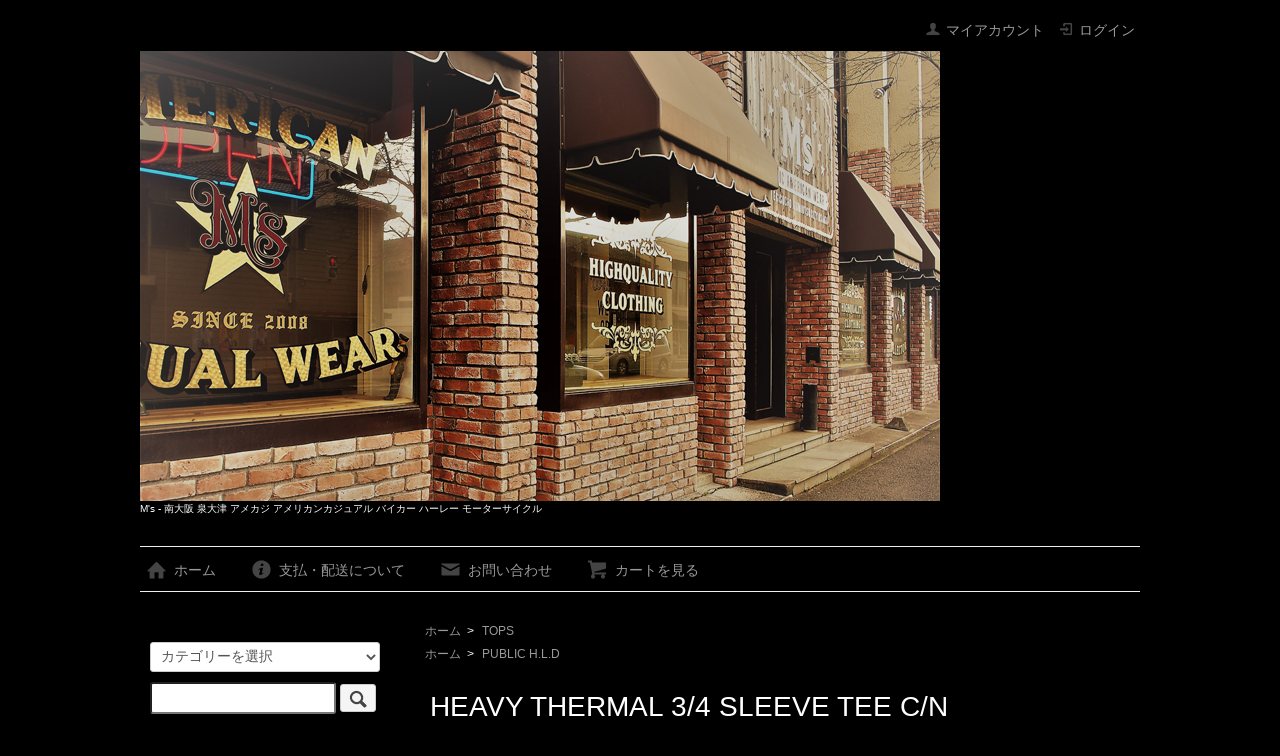

--- FILE ---
content_type: text/html; charset=EUC-JP
request_url: http://ms1969.shop-pro.jp/?pid=99636117
body_size: 7798
content:
<!DOCTYPE html PUBLIC "-//W3C//DTD XHTML 1.0 Transitional//EN" "http://www.w3.org/TR/xhtml1/DTD/xhtml1-transitional.dtd">
<html xmlns:og="http://ogp.me/ns#" xmlns:fb="http://www.facebook.com/2008/fbml" xmlns:mixi="http://mixi-platform.com/ns#" xmlns="http://www.w3.org/1999/xhtml" xml:lang="ja" lang="ja" dir="ltr">
<head>
<meta http-equiv="content-type" content="text/html; charset=euc-jp" />
<meta http-equiv="X-UA-Compatible" content="IE=edge,chrome=1" />
<title>HEAVY THERMAL 3/4 SLEEVE TEE C/N - M&#039;s  - 南大阪 泉大津 アメカジ アメリカンカジュアル バイカー ハーレー モーターサイクル</title>
<meta name="Keywords" content="HEAVY THERMAL 3/4 SLEEVE TEE C/N,大阪,南大阪,泉大津,アメカジ,アメリカンカジュアル,モーターサイクル,バイカー,ハーレー" />
<meta name="Description" content="大阪泉大津のアメカジショップM&#039;sのオンラインショップ。南大阪で最大級・指折りのラインアップ。モーターサイクル・バイカー・ハーレー・ジーパン・ジーンズ・服・ミリタリーetc。アメリカンカジュアル好きには堪らないアイテムを揃えています。" />
<meta name="Author" content="" />
<meta name="Copyright" content="M&#039;s" />
<meta http-equiv="content-style-type" content="text/css" />
<meta http-equiv="content-script-type" content="text/javascript" />
<link rel="stylesheet" href="http://ms1969.shop-pro.jp/css/framework/colormekit.css" type="text/css" />
<link rel="stylesheet" href="http://ms1969.shop-pro.jp/css/framework/colormekit-responsive.css" type="text/css" />
<link rel="stylesheet" href="https://img07.shop-pro.jp/PA01257/071/css/6/index.css?cmsp_timestamp=20200415111204" type="text/css" />
<link rel="stylesheet" href="https://img07.shop-pro.jp/PA01257/071/css/6/product.css?cmsp_timestamp=20200415111204" type="text/css" />

<link rel="alternate" type="application/rss+xml" title="rss" href="http://ms1969.shop-pro.jp/?mode=rss" />
<link rel="alternate" media="handheld" type="text/html" href="http://ms1969.shop-pro.jp/?prid=99636117" />
<script type="text/javascript" src="//ajax.googleapis.com/ajax/libs/jquery/1.7.2/jquery.min.js" ></script>
<meta property="og:title" content="HEAVY THERMAL 3/4 SLEEVE TEE C/N - M&#039;s  - 南大阪 泉大津 アメカジ アメリカンカジュアル バイカー ハーレー モーターサイクル" />
<meta property="og:description" content="大阪泉大津のアメカジショップM&#039;sのオンラインショップ。南大阪で最大級・指折りのラインアップ。モーターサイクル・バイカー・ハーレー・ジーパン・ジーンズ・服・ミリタリーetc。アメリカンカジュアル好きには堪らないアイテムを揃えています。" />
<meta property="og:url" content="http://ms1969.shop-pro.jp?pid=99636117" />
<meta property="og:site_name" content="M's  - 南大阪 泉大津 アメカジ アメリカンカジュアル バイカー ハーレー モーターサイクル" />
<meta property="og:image" content="https://img07.shop-pro.jp/PA01257/071/product/99636117.jpg?cmsp_timestamp=20160304193037"/>
<meta property="og:type" content="product" />
<meta property="product:price:amount" content="7150" />
<meta property="product:price:currency" content="JPY" />
<meta property="product:product_link" content="http://ms1969.shop-pro.jp?pid=99636117" />
<script>
  var Colorme = {"page":"product","shop":{"account_id":"PA01257071","title":"M's  - \u5357\u5927\u962a \u6cc9\u5927\u6d25 \u30a2\u30e1\u30ab\u30b8 \u30a2\u30e1\u30ea\u30ab\u30f3\u30ab\u30b8\u30e5\u30a2\u30eb \u30d0\u30a4\u30ab\u30fc \u30cf\u30fc\u30ec\u30fc \u30e2\u30fc\u30bf\u30fc\u30b5\u30a4\u30af\u30eb"},"basket":{"total_price":0,"items":[]},"customer":{"id":null},"inventory_control":"option","product":{"shop_uid":"PA01257071","id":99636117,"name":"HEAVY THERMAL 3\/4 SLEEVE TEE C\/N","model_number":"","stock_num":1,"sales_price":7150,"sales_price_including_tax":7150,"variants":[{"id":1,"option1_value":"GRAY","option2_value":"42","title":"GRAY\u3000\u00d7\u300042","model_number":"2000280001703","stock_num":1,"option_price":7150,"option_price_including_tax":7150,"option_members_price":7150,"option_members_price_including_tax":7150}],"category":{"id_big":1625151,"id_small":0},"groups":[{"id":743112}],"members_price":7150,"members_price_including_tax":7150}};

  (function() {
    function insertScriptTags() {
      var scriptTagDetails = [];
      var entry = document.getElementsByTagName('script')[0];

      scriptTagDetails.forEach(function(tagDetail) {
        var script = document.createElement('script');

        script.type = 'text/javascript';
        script.src = tagDetail.src;
        script.async = true;

        if( tagDetail.integrity ) {
          script.integrity = tagDetail.integrity;
          script.setAttribute('crossorigin', 'anonymous');
        }

        entry.parentNode.insertBefore(script, entry);
      })
    }

    window.addEventListener('load', insertScriptTags, false);
  })();
</script>
<script async src="https://zen.one/analytics.js"></script>
</head>
<body>
<meta name="colorme-acc-payload" content="?st=1&pt=10029&ut=99636117&at=PA01257071&v=20251114062151&re=&cn=a61e63e34637210902789e6e3a3ac3bd" width="1" height="1" alt="" /><script>!function(){"use strict";Array.prototype.slice.call(document.getElementsByTagName("script")).filter((function(t){return t.src&&t.src.match(new RegExp("dist/acc-track.js$"))})).forEach((function(t){return document.body.removeChild(t)})),function t(c){var r=arguments.length>1&&void 0!==arguments[1]?arguments[1]:0;if(!(r>=c.length)){var e=document.createElement("script");e.onerror=function(){return t(c,r+1)},e.src="https://"+c[r]+"/dist/acc-track.js?rev=3",document.body.appendChild(e)}}(["acclog001.shop-pro.jp","acclog002.shop-pro.jp"])}();</script><script src="https://img.shop-pro.jp/tmpl_js/73/jquery.tile.js"></script>
<script src="https://img.shop-pro.jp/tmpl_js/73/jquery.skOuterClick.js"></script>
<div id="wrapper" class="container mar_auto pad_t_20">
  <div id="header" class="mar_b_30">
    
    <ul class="inline pull-right col-sm-12 hidden-phone txt_r">
      <li>
        <a href="http://ms1969.shop-pro.jp/?mode=myaccount" class="txt_c_333"><i class="icon-b icon-user va-10 mar_r_5"></i>マイアカウント</a>
      </li>
                                  <li>
            <a href="http://ms1969.shop-pro.jp/?mode=login&shop_back_url=http%3A%2F%2Fms1969.shop-pro.jp%2F" class="txt_c_333"><i class="icon-b icon-login va-10 mar_r_5"></i>ログイン</a>
          </li>
                  </ul>
    
    
        
    <div class="txt_24"><a href="./"><img src="https://img07.shop-pro.jp/PA01257/071/PA01257071.png?cmsp_timestamp=20240419171310" alt="M&#039;s  - 南大阪 泉大津 アメカジ アメリカンカジュアル バイカー ハーレー モーターサイクル" /></a></div>
          <p class="txt_10">M&#039;s  - 南大阪 泉大津 アメカジ アメリカンカジュアル バイカー ハーレー モーターサイクル</p>
        <ul class="inline mar_t_30 bor_t_1 bor_b_1">
      <li class="pad_v_10 mar_r_20"><a href="./" class="txt_c_333"><i class="icon-lg-b icon-home va-30 mar_r_5"></i>ホーム</a></li>
      <li class="pad_v_10 mar_r_20"><a href="http://ms1969.shop-pro.jp/?mode=sk" class="txt_c_333"><i class="icon-lg-b icon-help va-30 mar_r_5"></i>支払・配送について</a></li>
            <li class="pad_v_10 mar_r_20"><a href="https://ms1969.shop-pro.jp/customer/inquiries/new" class="txt_c_333"><i class="icon-lg-b icon-mail va-30 mar_r_5"></i>お問い合わせ</a></li>
      <li class="pad_v_10 mar_r_20"><a href="https://ms1969.shop-pro.jp/cart/proxy/basket?shop_id=PA01257071&shop_domain=ms1969.shop-pro.jp" class="txt_c_333"><i class="icon-lg-b icon-cart va-30 mar_r_5"></i>カートを見る</a></li>
    </ul>
  </div>
  <div class="row">
    <div id="contents" class="col col-lg-9 col-sm-12 mar_b_50">
      <div id="product">
  
  <div class="small-12 large-12 columns">
    <ul class="topicpath-nav inline txt_12">
      <li><a href="./">ホーム</a></li>
              <li>&nbsp;&gt;&nbsp;<a href="?mode=cate&cbid=1625151&csid=0&sort=n">TOPS</a></li>
                </ul>
          <ul class="topicpath-nav inline txt_12">
        <li><a href="./">ホーム</a></li>
                  <li>&nbsp;&gt;&nbsp;<a href="http://ms1969.shop-pro.jp/?mode=grp&gid=743112&sort=n">PUBLIC H.L.D</a></li>
              </ul>
      </div>
  
      <form name="product_form" method="post" action="https://ms1969.shop-pro.jp/cart/proxy/basket/items/add">
      <h2 class="pad_l_10 mar_b_20 txt_28 txt_fwn bor_b_1">HEAVY THERMAL 3/4 SLEEVE TEE C/N</h2>
      
              <ul class="product-image row unstyled mar_b_50">
                      <li class="col col-lg-12 mar_b_20 txt_c">
              <img src="https://img07.shop-pro.jp/PA01257/071/product/99636117.jpg?cmsp_timestamp=20160304193037" />
            </li>
                                              <li class="col col-lg-12 mar_b_20 txt_c">
                <img src="https://img07.shop-pro.jp/PA01257/071/product/99636117_o1.jpg?cmsp_timestamp=20160304193037" />
              </li>
                                                <li class="col col-lg-12 mar_b_20 txt_c">
                <img src="https://img07.shop-pro.jp/PA01257/071/product/99636117_o2.jpg?cmsp_timestamp=20160304193037" />
              </li>
                                                <li class="col col-lg-12 mar_b_20 txt_c">
                <img src="https://img07.shop-pro.jp/PA01257/071/product/99636117_o3.jpg?cmsp_timestamp=20160304193037" />
              </li>
                                                                                                                                                                                                                                                                                                                                                                                                                                                                                                                                                                                                                                                                                                                                                                                                                                                                                                                                                                                                                                                                                  </ul>
            

      <div class="row">
        
        <div class="product-order-exp clearfix col-lg-12 mar_t_50 mar_b_50">
           【サイズスペック】<br />
38 着丈65cm/肩幅38cm/身幅37cm/袖丈43cm<br />
40 着丈68cm/肩幅41cm/身幅39cm/袖丈44cm<br />
42 着丈69cm/肩幅41cm/身幅40cm/袖丈45cm<br />
※若干の誤差はご了承下さい。<br />
※この製品は洗いがかかっているため、縮みはありません。<br />
<br />
ヘビーサーマル素材を使用したクルーネック3/4Tシャツです。袖口は段編みリブになっている事でしっかりとした着心地を体感出来ます。型崩れの心配も無くコットン100％なので肌触りも安定し、インナーとしてはもちろん、お洒落としてもすっきりとしたタイトなシルエットなるのでアウターなどを引き立ててくれます。<br />
<br />
<br />
<br />
 素材：コットン100％ <br />

        </div>
        

        
        <div class="col col-lg-6 col-sm-12 mar_b_30">
          <table class="table table-bordered">
                        <tr>
              <th>
                販売価格              </th>
              <td>
                
                7,150円(内税)
                
                              </td>
            </tr>
                                              </table>
        </div>
        

        
        <div class="col col-lg-6 col-sm-12 mar_b_30">
          <ul class="mar_b_20">
                                      <li><a href="javascript:gf_OpenNewWindow('?mode=opt&pid=99636117','option','width=600:height=500');">オプションの値段詳細</a></li>
                        <li><a href="http://ms1969.shop-pro.jp/?mode=sk#info">特定商取引法に基づく表記（返品等）</a></li>
            <li><a href="mailto:?subject=%E3%80%90M%27s%20%20-%20%E5%8D%97%E5%A4%A7%E9%98%AA%20%E6%B3%89%E5%A4%A7%E6%B4%A5%20%E3%82%A2%E3%83%A1%E3%82%AB%E3%82%B8%20%E3%82%A2%E3%83%A1%E3%83%AA%E3%82%AB%E3%83%B3%E3%82%AB%E3%82%B8%E3%83%A5%E3%82%A2%E3%83%AB%20%E3%83%90%E3%82%A4%E3%82%AB%E3%83%BC%20%E3%83%8F%E3%83%BC%E3%83%AC%E3%83%BC%20%E3%83%A2%E3%83%BC%E3%82%BF%E3%83%BC%E3%82%B5%E3%82%A4%E3%82%AF%E3%83%AB%E3%80%91%E3%81%AE%E3%80%8CHEAVY%20THERMAL%203%2F4%20SLEEVE%20TEE%20C%2FN%E3%80%8D%E3%81%8C%E3%81%8A%E3%81%99%E3%81%99%E3%82%81%E3%81%A7%E3%81%99%EF%BC%81&body=%0D%0A%0D%0A%E2%96%A0%E5%95%86%E5%93%81%E3%80%8CHEAVY%20THERMAL%203%2F4%20SLEEVE%20TEE%20C%2FN%E3%80%8D%E3%81%AEURL%0D%0Ahttp%3A%2F%2Fms1969.shop-pro.jp%2F%3Fpid%3D99636117%0D%0A%0D%0A%E2%96%A0%E3%82%B7%E3%83%A7%E3%83%83%E3%83%97%E3%81%AEURL%0Ahttp%3A%2F%2Fms1969.shop-pro.jp%2F">この商品を友達に教える</a></li>
            <li><a href="https://ms1969.shop-pro.jp/customer/products/99636117/inquiries/new">この商品について問い合わせる</a></li>
            <li><a href="http://ms1969.shop-pro.jp/?mode=cate&cbid=1625151&csid=0&sort=n">買い物を続ける</a></li>
          </ul>
          <ul class="unstyled">
            <li>
              <div class="line-it-button" data-lang="ja" data-type="share-a" data-ver="3"
                         data-color="default" data-size="small" data-count="false" style="display: none;"></div>
                       <script src="https://www.line-website.com/social-plugins/js/thirdparty/loader.min.js" async="async" defer="defer"></script>
              
              <a href="https://twitter.com/share" class="twitter-share-button" data-url="http://ms1969.shop-pro.jp/?pid=99636117" data-text="" data-lang="ja" >ツイート</a>
<script charset="utf-8">!function(d,s,id){var js,fjs=d.getElementsByTagName(s)[0],p=/^http:/.test(d.location)?'http':'https';if(!d.getElementById(id)){js=d.createElement(s);js.id=id;js.src=p+'://platform.twitter.com/widgets.js';fjs.parentNode.insertBefore(js,fjs);}}(document, 'script', 'twitter-wjs');</script>
            </li>
            <li>
                            
            </li>
          </ul>
        </div>
        

      </div>

      
              <div class="prduct-option row">
                                    <div class="col col-lg-6 col-sm-12 mar_b_20">
                <div>COLOR</div>
                <select name="option1">
                  <option label="GRAY" value="60352006,0">GRAY</option>

                </select>
              </div>
                          <div class="col col-lg-6 col-sm-12 mar_b_20">
                <div>SIZE</div>
                <select name="option2">
                  <option label="42" value="60352007,0">42</option>

                </select>
              </div>
                              </div>
            

      
      <div class="product-order mar_b_50">
        <div>
                      <div class="mar_t_20 mar_b_20 txt_c">
              <span class="input-prepend input-append">
                <a href="javascript:f_change_num2(document.product_form.product_num,'1',1,1);" class="btn pad_10"><i class="icon-lg-b icon-chevron_up"></i></a>
                <input type="text" name="product_num" value="1" class="pad_10" />
                <a href="javascript:f_change_num2(document.product_form.product_num,'0',1,1);" class="btn pad_10"><i class="icon-lg-b icon-chevron_down"></i></a>
              </span>
                          </div>
            <div class="mar_t_20 mar_b_20 txt_c">
              <span class="disable_cartin mar_5">
                <button class="btn btn-lg btn-addcart" type="submit"><i class="icon-lg-b icon-cart va-20 mar_r_5"></i>カートに入れる</button>
              </span>
                          </div>
                    <p class="stock_error hide mar_t_20 mar_b_20"></p>
        </div>
      </div>
      

      
            

      <input type="hidden" name="user_hash" value="3a6a3bd63ab3921106e01e5fa4387b73"><input type="hidden" name="members_hash" value="3a6a3bd63ab3921106e01e5fa4387b73"><input type="hidden" name="shop_id" value="PA01257071"><input type="hidden" name="product_id" value="99636117"><input type="hidden" name="members_id" value=""><input type="hidden" name="back_url" value="http://ms1969.shop-pro.jp/?pid=99636117"><input type="hidden" name="reference_token" value="d312843543014a2ea10d9df12cf5488f"><input type="hidden" name="shop_domain" value="ms1969.shop-pro.jp">
    </form>
  </div>


      
            

    </div>
    <div id="side" class="col col-lg-3 col-sm-12 mar_t_20 mar_b_50">
      
            
      
      <form action="http://ms1969.shop-pro.jp/" method="GET" class="mar_b_50">
        <input type="hidden" name="mode" value="srh" /><input type="hidden" name="sort" value="n" />
        <select name="cid" class="mar_b_10">
          <option value="">カテゴリーを選択</option>
                      <option value="1619489,0">OUTER WEAR</option>
                      <option value="1625151,0">TOPS</option>
                      <option value="1625013,0">TEE SHIRT</option>
                      <option value="1625017,0">SWEAT WEAR</option>
                      <option value="1625012,0">PANTS</option>
                      <option value="1803003,0">SHOES</option>
                      <option value="1826126,0">LEATHER</option>
                      <option value="1625153,0">BAG</option>
                      <option value="1625152,0">ACCESSORIES</option>
                      <option value="1625154,0">GOODS</option>
                      <option value="1625156,0">OTHER</option>
                  </select>
        <input type="text" name="keyword" />
        <button class="btn btn-xs"><i class="icon-lg-b icon-search va-35"></i><span class="visible-phone mar_l_5 pad_r_5 txt_14">SEARCH</span></button>
      </form>
      
      
                        <div>
            <h3 class="pad_l_10">カテゴリーから探す</h3>
            <ul class="unstyled bor_b_1 mar_b_50">
                      <li class="pad_10 bor_t_1">
                <a href="http://ms1969.shop-pro.jp/?mode=cate&cbid=1619489&csid=0&sort=n" class="show txt_c_333">
                                    OUTER WEAR
                </a>
              </li>
                                    <li class="pad_10 bor_t_1">
                <a href="http://ms1969.shop-pro.jp/?mode=cate&cbid=1625151&csid=0&sort=n" class="show txt_c_333">
                                    TOPS
                </a>
              </li>
                                    <li class="pad_10 bor_t_1">
                <a href="http://ms1969.shop-pro.jp/?mode=cate&cbid=1625013&csid=0&sort=n" class="show txt_c_333">
                                    TEE SHIRT
                </a>
              </li>
                                    <li class="pad_10 bor_t_1">
                <a href="http://ms1969.shop-pro.jp/?mode=cate&cbid=1625017&csid=0&sort=n" class="show txt_c_333">
                                    SWEAT WEAR
                </a>
              </li>
                                    <li class="pad_10 bor_t_1">
                <a href="http://ms1969.shop-pro.jp/?mode=cate&cbid=1625012&csid=0&sort=n" class="show txt_c_333">
                                    PANTS
                </a>
              </li>
                                    <li class="pad_10 bor_t_1">
                <a href="http://ms1969.shop-pro.jp/?mode=cate&cbid=1803003&csid=0&sort=n" class="show txt_c_333">
                                    SHOES
                </a>
              </li>
                                    <li class="pad_10 bor_t_1">
                <a href="http://ms1969.shop-pro.jp/?mode=cate&cbid=1826126&csid=0&sort=n" class="show txt_c_333">
                                    LEATHER
                </a>
              </li>
                                    <li class="pad_10 bor_t_1">
                <a href="http://ms1969.shop-pro.jp/?mode=cate&cbid=1625153&csid=0&sort=n" class="show txt_c_333">
                                    BAG
                </a>
              </li>
                                    <li class="pad_10 bor_t_1">
                <a href="http://ms1969.shop-pro.jp/?mode=cate&cbid=1625152&csid=0&sort=n" class="show txt_c_333">
                                    ACCESSORIES
                </a>
              </li>
                                    <li class="pad_10 bor_t_1">
                <a href="http://ms1969.shop-pro.jp/?mode=cate&cbid=1625154&csid=0&sort=n" class="show txt_c_333">
                                    GOODS
                </a>
              </li>
                                    <li class="pad_10 bor_t_1">
                <a href="http://ms1969.shop-pro.jp/?mode=cate&cbid=1625156&csid=0&sort=n" class="show txt_c_333">
                                    OTHER
                </a>
              </li>
                    </ul>
          </div>
                    
      
                        <div>
            <h3 class="pad_l_10">グループから探す</h3>
            <ul class="unstyled bor_b_1 mar_b_50">
                    <li class="pad_10 bor_t_1">
              <a href="http://ms1969.shop-pro.jp/?mode=grp&gid=749845&sort=n" class="show txt_c_333">
                                WEST RIDE
              </a>
            </li>
                                  <li class="pad_10 bor_t_1">
              <a href="http://ms1969.shop-pro.jp/?mode=grp&gid=743097&sort=n" class="show txt_c_333">
                                TROPHY CLOTHING
              </a>
            </li>
                                  <li class="pad_10 bor_t_1">
              <a href="http://ms1969.shop-pro.jp/?mode=grp&gid=743099&sort=n" class="show txt_c_333">
                                IRON HEART
              </a>
            </li>
                                  <li class="pad_10 bor_t_1">
              <a href="http://ms1969.shop-pro.jp/?mode=grp&gid=784710&sort=n" class="show txt_c_333">
                                Y'2 LEATHER
              </a>
            </li>
                                  <li class="pad_10 bor_t_1">
              <a href="http://ms1969.shop-pro.jp/?mode=grp&gid=743102&sort=n" class="show txt_c_333">
                                SUGAR　CANE
              </a>
            </li>
                                  <li class="pad_10 bor_t_1">
              <a href="http://ms1969.shop-pro.jp/?mode=grp&gid=743103&sort=n" class="show txt_c_333">
                                BUZZ RICKSON'S
              </a>
            </li>
                                  <li class="pad_10 bor_t_1">
              <a href="http://ms1969.shop-pro.jp/?mode=grp&gid=743104&sort=n" class="show txt_c_333">
                                CHESWICK
              </a>
            </li>
                                  <li class="pad_10 bor_t_1">
              <a href="http://ms1969.shop-pro.jp/?mode=grp&gid=743105&sort=n" class="show txt_c_333">
                                WHITES VILLE
              </a>
            </li>
                                  <li class="pad_10 bor_t_1">
              <a href="http://ms1969.shop-pro.jp/?mode=grp&gid=743106&sort=n" class="show txt_c_333">
                                STYLE EYES
              </a>
            </li>
                                  <li class="pad_10 bor_t_1">
              <a href="http://ms1969.shop-pro.jp/?mode=grp&gid=743108&sort=n" class="show txt_c_333">
                                TAYLOR東洋
              </a>
            </li>
                                  <li class="pad_10 bor_t_1">
              <a href="http://ms1969.shop-pro.jp/?mode=grp&gid=784756&sort=n" class="show txt_c_333">
                                INDIAN　MOTORCYCLE
              </a>
            </li>
                                  <li class="pad_10 bor_t_1">
              <a href="http://ms1969.shop-pro.jp/?mode=grp&gid=850126&sort=n" class="show txt_c_333">
                                HEAD LIGHT
              </a>
            </li>
                                  <li class="pad_10 bor_t_1">
              <a href="http://ms1969.shop-pro.jp/?mode=grp&gid=890087&sort=n" class="show txt_c_333">
                                STAR OF HOLLYWOOD
              </a>
            </li>
                                  <li class="pad_10 bor_t_1">
              <a href="http://ms1969.shop-pro.jp/?mode=grp&gid=1015447&sort=n" class="show txt_c_333">
                                SUN SURF
              </a>
            </li>
                                  <li class="pad_10 bor_t_1">
              <a href="http://ms1969.shop-pro.jp/?mode=grp&gid=743100&sort=n" class="show txt_c_333">
                                STORM BECKER
              </a>
            </li>
                                  <li class="pad_10 bor_t_1">
              <a href="http://ms1969.shop-pro.jp/?mode=grp&gid=743109&sort=n" class="show txt_c_333">
                                UES
              </a>
            </li>
                                  <li class="pad_10 bor_t_1">
              <a href="http://ms1969.shop-pro.jp/?mode=grp&gid=892258&sort=n" class="show txt_c_333">
                                MANASTASH
              </a>
            </li>
                                  <li class="pad_10 bor_t_1">
              <a href="http://ms1969.shop-pro.jp/?mode=grp&gid=1417675&sort=n" class="show txt_c_333">
                                SCHOTT
              </a>
            </li>
                                  <li class="pad_10 bor_t_1">
              <a href="http://ms1969.shop-pro.jp/?mode=grp&gid=743112&sort=n" class="show txt_c_333">
                                PUBLIC H.L.D
              </a>
            </li>
                                  <li class="pad_10 bor_t_1">
              <a href="http://ms1969.shop-pro.jp/?mode=grp&gid=1359111&sort=n" class="show txt_c_333">
                                FIVE BROTHER
              </a>
            </li>
                                  <li class="pad_10 bor_t_1">
              <a href="http://ms1969.shop-pro.jp/?mode=grp&gid=1427033&sort=n" class="show txt_c_333">
                                THE UNION
              </a>
            </li>
                                  <li class="pad_10 bor_t_1">
              <a href="http://ms1969.shop-pro.jp/?mode=grp&gid=2688175&sort=n" class="show txt_c_333">
                                HWZN BROSS
              </a>
            </li>
                                  <li class="pad_10 bor_t_1">
              <a href="http://ms1969.shop-pro.jp/?mode=grp&gid=743111&sort=n" class="show txt_c_333">
                                JACK SUN'S
              </a>
            </li>
                                  <li class="pad_10 bor_t_1">
              <a href="http://ms1969.shop-pro.jp/?mode=grp&gid=743110&sort=n" class="show txt_c_333">
                                POW WOW
              </a>
            </li>
                                  <li class="pad_10 bor_t_1">
              <a href="http://ms1969.shop-pro.jp/?mode=grp&gid=743113&sort=n" class="show txt_c_333">
                                CHROME
              </a>
            </li>
                                  <li class="pad_10 bor_t_1">
              <a href="http://ms1969.shop-pro.jp/?mode=grp&gid=743107&sort=n" class="show txt_c_333">
                                LONE WOLF
              </a>
            </li>
                                  <li class="pad_10 bor_t_1">
              <a href="http://ms1969.shop-pro.jp/?mode=grp&gid=977960&sort=n" class="show txt_c_333">
                                PISTOLERO
              </a>
            </li>
                                  <li class="pad_10 bor_t_1">
              <a href="http://ms1969.shop-pro.jp/?mode=grp&gid=1660966&sort=n" class="show txt_c_333">
                                IMPORT
              </a>
            </li>
                                  <li class="pad_10 bor_t_1">
              <a href="http://ms1969.shop-pro.jp/?mode=grp&gid=1660967&sort=n" class="show txt_c_333">
                                SLOW WEAR LION
              </a>
            </li>
                                  <li class="pad_10 bor_t_1">
              <a href="http://ms1969.shop-pro.jp/?mode=grp&gid=1660968&sort=n" class="show txt_c_333">
                                FUNNY
              </a>
            </li>
                                  <li class="pad_10 bor_t_1">
              <a href="http://ms1969.shop-pro.jp/?mode=grp&gid=1761257&sort=n" class="show txt_c_333">
                                OCEAN BEETLE 
              </a>
            </li>
                                  <li class="pad_10 bor_t_1">
              <a href="http://ms1969.shop-pro.jp/?mode=grp&gid=1669676&sort=n" class="show txt_c_333">
                                CYCLE ZOMBIES
              </a>
            </li>
                                  <li class="pad_10 bor_t_1">
              <a href="http://ms1969.shop-pro.jp/?mode=grp&gid=1812398&sort=n" class="show txt_c_333">
                                  <img src="https://img07.shop-pro.jp/PA01257/071/category/g_1812398.jpg?cmsp_timestamp=20220117144401" class="show hidden-phone mar_b_5" />
                                UNCROWD
              </a>
            </li>
                                  <li class="pad_10 bor_t_1">
              <a href="http://ms1969.shop-pro.jp/?mode=grp&gid=1816240&sort=n" class="show txt_c_333">
                                VIN＆AGE
              </a>
            </li>
                                  <li class="pad_10 bor_t_1">
              <a href="http://ms1969.shop-pro.jp/?mode=grp&gid=1907459&sort=n" class="show txt_c_333">
                                BLUCO
              </a>
            </li>
                                  <li class="pad_10 bor_t_1">
              <a href="http://ms1969.shop-pro.jp/?mode=grp&gid=2101786&sort=n" class="show txt_c_333">
                                FOB FACTORY
              </a>
            </li>
                                  <li class="pad_10 bor_t_1">
              <a href="http://ms1969.shop-pro.jp/?mode=grp&gid=3101234&sort=n" class="show txt_c_333">
                                STUDIO D'ARTISAN
              </a>
            </li>
                                  <li class="pad_10 bor_t_1">
              <a href="http://ms1969.shop-pro.jp/?mode=grp&gid=3121172&sort=n" class="show txt_c_333">
                                BRIXTON
              </a>
            </li>
                    </ul>
          </div>
                    
      <div>
        <h3 class="pad_l_10">コンテンツ</h3>
        <ul class="unstyled bor_b_1 mar_b_50">
          
                    
                    <li class="pad_10 bor_t_1"><a href="http://ms1969.shop-pro.jp/?mode=sk#payment" class="show txt_c_333">お支払い方法について</a></li>
          <li class="pad_10 bor_t_1"><a href="http://ms1969.shop-pro.jp/?mode=sk" class="show txt_c_333">配送方法・送料について</a></li>
                    <li class="pad_10 bor_t_1 hidden-phone"><a href="http://ms1969.shop-pro.jp/?mode=rss" class="txt_c_333">RSS</a>&nbsp;/&nbsp;<a href="http://ms1969.shop-pro.jp/?mode=atom" class="txt_c_333">ATOM</a></li>
          
          <li class="pad_10 bor_t_1 visible-phone"><a href="http://ms1969.shop-pro.jp/?mode=myaccount" class="txt_c_333">マイアカウント</a></li>
                                                  <li class="pad_10 bor_t_1 visible-phone"><a href="http://ms1969.shop-pro.jp/?mode=login&shop_back_url=http%3A%2F%2Fms1969.shop-pro.jp%2F" class="txt_c_333">ログイン</a></li>
                                
        </ul>
      </div>
                </div>
  </div>
  <div id="footer" class="pad_v_30 bor_t_1 txt_c">
    <ul class="inline">
      <li><a href="./" class="txt_c_333">ホーム</a></li>
      <li><a href="http://ms1969.shop-pro.jp/?mode=sk" class="txt_c_333">支払・配送について</a></li>
      <li><a href="http://ms1969.shop-pro.jp/?mode=sk#info" class="txt_c_333">特定商取引法に基づく表記</a></li>
      <li><a href="http://ms1969.shop-pro.jp/?mode=privacy" class="txt_c_333">プライバシーポリシー</a></li>
      <li><a href="https://ms1969.shop-pro.jp/customer/inquiries/new" class="txt_c_333">お問い合わせ</a></li>
    </ul>
    <p><address>copyright&#169;2019 American Freak M's. All Rights Reserved.</address></p>
  </div>
</div>

<script>
  $(function () {
    // viewport
    var viewport = document.createElement('meta');
    viewport.setAttribute('name', 'viewport');
    viewport.setAttribute('content', 'width=device-width, initial-scale=1.0, maximum-scale=1.0');
    document.getElementsByTagName('head')[0].appendChild(viewport);

    function window_size_switch_func() {
      if($(window).width() >= 768) {
        // product option switch -> table
        $('#prd-opt-table').html($('.prd-opt-table').html());
        $('#prd-opt-table table').addClass('table table-bordered');
        $('#prd-opt-select').empty();
      } else {
        // product option switch -> select
        $('#prd-opt-table').empty();
        if($('#prd-opt-select > *').size() == 0) {
          $('#prd-opt-select').append($('.prd-opt-select').html());
        }
      }
    }
    window_size_switch_func();
    $(window).load(function () {
      $('.history-unit').tile();
    });
    $(window).resize(function () {
      window_size_switch_func();
      $('.history-unit').tile();
    });
  });
</script><script type="text/javascript" src="http://ms1969.shop-pro.jp/js/cart.js" ></script>
<script type="text/javascript" src="http://ms1969.shop-pro.jp/js/async_cart_in.js" ></script>
<script type="text/javascript" src="http://ms1969.shop-pro.jp/js/product_stock.js" ></script>
<script type="text/javascript" src="http://ms1969.shop-pro.jp/js/js.cookie.js" ></script>
<script type="text/javascript" src="http://ms1969.shop-pro.jp/js/favorite_button.js" ></script>
</body></html>